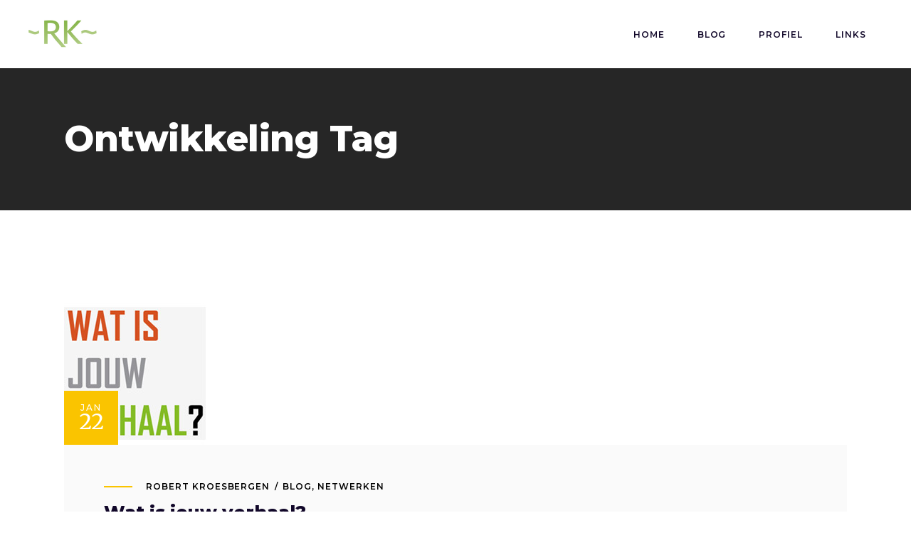

--- FILE ---
content_type: text/html; charset=UTF-8
request_url: https://www.kroesbergen.eu/tag/ontwikkeling/
body_size: 10753
content:
<!DOCTYPE html>
<html lang="nl">
<head>
	
            <meta property="og:url" content="https://www.kroesbergen.eu/tag/ontwikkeling"/>
            <meta property="og:type" content="article"/>
            <meta property="og:title" content=""/>
            <meta property="og:description" content=""/>
            <meta property="og:image" content="https://brunn.select-themes.com/wp-content/themes/brunn/assets/img/open_graph.jpg"/>

		
        <meta charset="UTF-8"/>
        <link rel="profile" href="https://gmpg.org/xfn/11"/>
		
	            <meta name="viewport" content="width=device-width,initial-scale=1,user-scalable=yes">
		<meta name='robots' content='index, follow, max-image-preview:large, max-snippet:-1, max-video-preview:-1' />

	<!-- This site is optimized with the Yoast SEO plugin v19.13 - https://yoast.com/wordpress/plugins/seo/ -->
	<title>Ontwikkeling Archives -</title>
	<link rel="canonical" href="https://www.kroesbergen.eu/tag/ontwikkeling/" />
	<meta property="og:locale" content="nl_NL" />
	<meta property="og:type" content="article" />
	<meta property="og:title" content="Ontwikkeling Archives -" />
	<meta property="og:url" content="https://www.kroesbergen.eu/tag/ontwikkeling/" />
	<script type="application/ld+json" class="yoast-schema-graph">{"@context":"https://schema.org","@graph":[{"@type":"CollectionPage","@id":"https://www.kroesbergen.eu/tag/ontwikkeling/","url":"https://www.kroesbergen.eu/tag/ontwikkeling/","name":"Ontwikkeling Archives -","isPartOf":{"@id":"https://www.kroesbergen.eu/#website"},"primaryImageOfPage":{"@id":"https://www.kroesbergen.eu/tag/ontwikkeling/#primaryimage"},"image":{"@id":"https://www.kroesbergen.eu/tag/ontwikkeling/#primaryimage"},"thumbnailUrl":"https://www.kroesbergen.eu/wp-content/uploads/watisjouwverhaal.jpg","breadcrumb":{"@id":"https://www.kroesbergen.eu/tag/ontwikkeling/#breadcrumb"},"inLanguage":"nl"},{"@type":"ImageObject","inLanguage":"nl","@id":"https://www.kroesbergen.eu/tag/ontwikkeling/#primaryimage","url":"https://www.kroesbergen.eu/wp-content/uploads/watisjouwverhaal.jpg","contentUrl":"https://www.kroesbergen.eu/wp-content/uploads/watisjouwverhaal.jpg","width":200,"height":200},{"@type":"BreadcrumbList","@id":"https://www.kroesbergen.eu/tag/ontwikkeling/#breadcrumb","itemListElement":[{"@type":"ListItem","position":1,"name":"Home","item":"https://www.kroesbergen.eu/"},{"@type":"ListItem","position":2,"name":"Ontwikkeling"}]},{"@type":"WebSite","@id":"https://www.kroesbergen.eu/#website","url":"https://www.kroesbergen.eu/","name":"","description":"","potentialAction":[{"@type":"SearchAction","target":{"@type":"EntryPoint","urlTemplate":"https://www.kroesbergen.eu/?s={search_term_string}"},"query-input":"required name=search_term_string"}],"inLanguage":"nl"}]}</script>
	<!-- / Yoast SEO plugin. -->


<link rel='dns-prefetch' href='//platform-api.sharethis.com' />
<link rel='dns-prefetch' href='//fonts.googleapis.com' />
<link rel="alternate" type="application/rss+xml" title=" &raquo; feed" href="https://www.kroesbergen.eu/feed/" />
<link rel="alternate" type="application/rss+xml" title=" &raquo; reactiesfeed" href="https://www.kroesbergen.eu/comments/feed/" />
<link rel="alternate" type="application/rss+xml" title=" &raquo; Ontwikkeling tagfeed" href="https://www.kroesbergen.eu/tag/ontwikkeling/feed/" />
<script type="text/javascript">
window._wpemojiSettings = {"baseUrl":"https:\/\/s.w.org\/images\/core\/emoji\/14.0.0\/72x72\/","ext":".png","svgUrl":"https:\/\/s.w.org\/images\/core\/emoji\/14.0.0\/svg\/","svgExt":".svg","source":{"concatemoji":"https:\/\/www.kroesbergen.eu\/wp-includes\/js\/wp-emoji-release.min.js?ver=6.1.9"}};
/*! This file is auto-generated */
!function(e,a,t){var n,r,o,i=a.createElement("canvas"),p=i.getContext&&i.getContext("2d");function s(e,t){var a=String.fromCharCode,e=(p.clearRect(0,0,i.width,i.height),p.fillText(a.apply(this,e),0,0),i.toDataURL());return p.clearRect(0,0,i.width,i.height),p.fillText(a.apply(this,t),0,0),e===i.toDataURL()}function c(e){var t=a.createElement("script");t.src=e,t.defer=t.type="text/javascript",a.getElementsByTagName("head")[0].appendChild(t)}for(o=Array("flag","emoji"),t.supports={everything:!0,everythingExceptFlag:!0},r=0;r<o.length;r++)t.supports[o[r]]=function(e){if(p&&p.fillText)switch(p.textBaseline="top",p.font="600 32px Arial",e){case"flag":return s([127987,65039,8205,9895,65039],[127987,65039,8203,9895,65039])?!1:!s([55356,56826,55356,56819],[55356,56826,8203,55356,56819])&&!s([55356,57332,56128,56423,56128,56418,56128,56421,56128,56430,56128,56423,56128,56447],[55356,57332,8203,56128,56423,8203,56128,56418,8203,56128,56421,8203,56128,56430,8203,56128,56423,8203,56128,56447]);case"emoji":return!s([129777,127995,8205,129778,127999],[129777,127995,8203,129778,127999])}return!1}(o[r]),t.supports.everything=t.supports.everything&&t.supports[o[r]],"flag"!==o[r]&&(t.supports.everythingExceptFlag=t.supports.everythingExceptFlag&&t.supports[o[r]]);t.supports.everythingExceptFlag=t.supports.everythingExceptFlag&&!t.supports.flag,t.DOMReady=!1,t.readyCallback=function(){t.DOMReady=!0},t.supports.everything||(n=function(){t.readyCallback()},a.addEventListener?(a.addEventListener("DOMContentLoaded",n,!1),e.addEventListener("load",n,!1)):(e.attachEvent("onload",n),a.attachEvent("onreadystatechange",function(){"complete"===a.readyState&&t.readyCallback()})),(e=t.source||{}).concatemoji?c(e.concatemoji):e.wpemoji&&e.twemoji&&(c(e.twemoji),c(e.wpemoji)))}(window,document,window._wpemojiSettings);
</script>
<style type="text/css">
img.wp-smiley,
img.emoji {
	display: inline !important;
	border: none !important;
	box-shadow: none !important;
	height: 1em !important;
	width: 1em !important;
	margin: 0 0.07em !important;
	vertical-align: -0.1em !important;
	background: none !important;
	padding: 0 !important;
}
</style>
	<link rel='stylesheet' id='wp-block-library-css' href='https://www.kroesbergen.eu/wp-includes/css/dist/block-library/style.min.css?ver=6.1.9' type='text/css' media='all' />
<link rel='stylesheet' id='wc-blocks-vendors-style-css' href='https://www.kroesbergen.eu/wp-content/plugins/woocommerce/packages/woocommerce-blocks/build/wc-blocks-vendors-style.css?ver=8.9.2' type='text/css' media='all' />
<link rel='stylesheet' id='wc-blocks-style-css' href='https://www.kroesbergen.eu/wp-content/plugins/woocommerce/packages/woocommerce-blocks/build/wc-blocks-style.css?ver=8.9.2' type='text/css' media='all' />
<link rel='stylesheet' id='classic-theme-styles-css' href='https://www.kroesbergen.eu/wp-includes/css/classic-themes.min.css?ver=1' type='text/css' media='all' />
<style id='global-styles-inline-css' type='text/css'>
body{--wp--preset--color--black: #000000;--wp--preset--color--cyan-bluish-gray: #abb8c3;--wp--preset--color--white: #ffffff;--wp--preset--color--pale-pink: #f78da7;--wp--preset--color--vivid-red: #cf2e2e;--wp--preset--color--luminous-vivid-orange: #ff6900;--wp--preset--color--luminous-vivid-amber: #fcb900;--wp--preset--color--light-green-cyan: #7bdcb5;--wp--preset--color--vivid-green-cyan: #00d084;--wp--preset--color--pale-cyan-blue: #8ed1fc;--wp--preset--color--vivid-cyan-blue: #0693e3;--wp--preset--color--vivid-purple: #9b51e0;--wp--preset--gradient--vivid-cyan-blue-to-vivid-purple: linear-gradient(135deg,rgba(6,147,227,1) 0%,rgb(155,81,224) 100%);--wp--preset--gradient--light-green-cyan-to-vivid-green-cyan: linear-gradient(135deg,rgb(122,220,180) 0%,rgb(0,208,130) 100%);--wp--preset--gradient--luminous-vivid-amber-to-luminous-vivid-orange: linear-gradient(135deg,rgba(252,185,0,1) 0%,rgba(255,105,0,1) 100%);--wp--preset--gradient--luminous-vivid-orange-to-vivid-red: linear-gradient(135deg,rgba(255,105,0,1) 0%,rgb(207,46,46) 100%);--wp--preset--gradient--very-light-gray-to-cyan-bluish-gray: linear-gradient(135deg,rgb(238,238,238) 0%,rgb(169,184,195) 100%);--wp--preset--gradient--cool-to-warm-spectrum: linear-gradient(135deg,rgb(74,234,220) 0%,rgb(151,120,209) 20%,rgb(207,42,186) 40%,rgb(238,44,130) 60%,rgb(251,105,98) 80%,rgb(254,248,76) 100%);--wp--preset--gradient--blush-light-purple: linear-gradient(135deg,rgb(255,206,236) 0%,rgb(152,150,240) 100%);--wp--preset--gradient--blush-bordeaux: linear-gradient(135deg,rgb(254,205,165) 0%,rgb(254,45,45) 50%,rgb(107,0,62) 100%);--wp--preset--gradient--luminous-dusk: linear-gradient(135deg,rgb(255,203,112) 0%,rgb(199,81,192) 50%,rgb(65,88,208) 100%);--wp--preset--gradient--pale-ocean: linear-gradient(135deg,rgb(255,245,203) 0%,rgb(182,227,212) 50%,rgb(51,167,181) 100%);--wp--preset--gradient--electric-grass: linear-gradient(135deg,rgb(202,248,128) 0%,rgb(113,206,126) 100%);--wp--preset--gradient--midnight: linear-gradient(135deg,rgb(2,3,129) 0%,rgb(40,116,252) 100%);--wp--preset--duotone--dark-grayscale: url('#wp-duotone-dark-grayscale');--wp--preset--duotone--grayscale: url('#wp-duotone-grayscale');--wp--preset--duotone--purple-yellow: url('#wp-duotone-purple-yellow');--wp--preset--duotone--blue-red: url('#wp-duotone-blue-red');--wp--preset--duotone--midnight: url('#wp-duotone-midnight');--wp--preset--duotone--magenta-yellow: url('#wp-duotone-magenta-yellow');--wp--preset--duotone--purple-green: url('#wp-duotone-purple-green');--wp--preset--duotone--blue-orange: url('#wp-duotone-blue-orange');--wp--preset--font-size--small: 13px;--wp--preset--font-size--medium: 20px;--wp--preset--font-size--large: 36px;--wp--preset--font-size--x-large: 42px;--wp--preset--spacing--20: 0.44rem;--wp--preset--spacing--30: 0.67rem;--wp--preset--spacing--40: 1rem;--wp--preset--spacing--50: 1.5rem;--wp--preset--spacing--60: 2.25rem;--wp--preset--spacing--70: 3.38rem;--wp--preset--spacing--80: 5.06rem;}:where(.is-layout-flex){gap: 0.5em;}body .is-layout-flow > .alignleft{float: left;margin-inline-start: 0;margin-inline-end: 2em;}body .is-layout-flow > .alignright{float: right;margin-inline-start: 2em;margin-inline-end: 0;}body .is-layout-flow > .aligncenter{margin-left: auto !important;margin-right: auto !important;}body .is-layout-constrained > .alignleft{float: left;margin-inline-start: 0;margin-inline-end: 2em;}body .is-layout-constrained > .alignright{float: right;margin-inline-start: 2em;margin-inline-end: 0;}body .is-layout-constrained > .aligncenter{margin-left: auto !important;margin-right: auto !important;}body .is-layout-constrained > :where(:not(.alignleft):not(.alignright):not(.alignfull)){max-width: var(--wp--style--global--content-size);margin-left: auto !important;margin-right: auto !important;}body .is-layout-constrained > .alignwide{max-width: var(--wp--style--global--wide-size);}body .is-layout-flex{display: flex;}body .is-layout-flex{flex-wrap: wrap;align-items: center;}body .is-layout-flex > *{margin: 0;}:where(.wp-block-columns.is-layout-flex){gap: 2em;}.has-black-color{color: var(--wp--preset--color--black) !important;}.has-cyan-bluish-gray-color{color: var(--wp--preset--color--cyan-bluish-gray) !important;}.has-white-color{color: var(--wp--preset--color--white) !important;}.has-pale-pink-color{color: var(--wp--preset--color--pale-pink) !important;}.has-vivid-red-color{color: var(--wp--preset--color--vivid-red) !important;}.has-luminous-vivid-orange-color{color: var(--wp--preset--color--luminous-vivid-orange) !important;}.has-luminous-vivid-amber-color{color: var(--wp--preset--color--luminous-vivid-amber) !important;}.has-light-green-cyan-color{color: var(--wp--preset--color--light-green-cyan) !important;}.has-vivid-green-cyan-color{color: var(--wp--preset--color--vivid-green-cyan) !important;}.has-pale-cyan-blue-color{color: var(--wp--preset--color--pale-cyan-blue) !important;}.has-vivid-cyan-blue-color{color: var(--wp--preset--color--vivid-cyan-blue) !important;}.has-vivid-purple-color{color: var(--wp--preset--color--vivid-purple) !important;}.has-black-background-color{background-color: var(--wp--preset--color--black) !important;}.has-cyan-bluish-gray-background-color{background-color: var(--wp--preset--color--cyan-bluish-gray) !important;}.has-white-background-color{background-color: var(--wp--preset--color--white) !important;}.has-pale-pink-background-color{background-color: var(--wp--preset--color--pale-pink) !important;}.has-vivid-red-background-color{background-color: var(--wp--preset--color--vivid-red) !important;}.has-luminous-vivid-orange-background-color{background-color: var(--wp--preset--color--luminous-vivid-orange) !important;}.has-luminous-vivid-amber-background-color{background-color: var(--wp--preset--color--luminous-vivid-amber) !important;}.has-light-green-cyan-background-color{background-color: var(--wp--preset--color--light-green-cyan) !important;}.has-vivid-green-cyan-background-color{background-color: var(--wp--preset--color--vivid-green-cyan) !important;}.has-pale-cyan-blue-background-color{background-color: var(--wp--preset--color--pale-cyan-blue) !important;}.has-vivid-cyan-blue-background-color{background-color: var(--wp--preset--color--vivid-cyan-blue) !important;}.has-vivid-purple-background-color{background-color: var(--wp--preset--color--vivid-purple) !important;}.has-black-border-color{border-color: var(--wp--preset--color--black) !important;}.has-cyan-bluish-gray-border-color{border-color: var(--wp--preset--color--cyan-bluish-gray) !important;}.has-white-border-color{border-color: var(--wp--preset--color--white) !important;}.has-pale-pink-border-color{border-color: var(--wp--preset--color--pale-pink) !important;}.has-vivid-red-border-color{border-color: var(--wp--preset--color--vivid-red) !important;}.has-luminous-vivid-orange-border-color{border-color: var(--wp--preset--color--luminous-vivid-orange) !important;}.has-luminous-vivid-amber-border-color{border-color: var(--wp--preset--color--luminous-vivid-amber) !important;}.has-light-green-cyan-border-color{border-color: var(--wp--preset--color--light-green-cyan) !important;}.has-vivid-green-cyan-border-color{border-color: var(--wp--preset--color--vivid-green-cyan) !important;}.has-pale-cyan-blue-border-color{border-color: var(--wp--preset--color--pale-cyan-blue) !important;}.has-vivid-cyan-blue-border-color{border-color: var(--wp--preset--color--vivid-cyan-blue) !important;}.has-vivid-purple-border-color{border-color: var(--wp--preset--color--vivid-purple) !important;}.has-vivid-cyan-blue-to-vivid-purple-gradient-background{background: var(--wp--preset--gradient--vivid-cyan-blue-to-vivid-purple) !important;}.has-light-green-cyan-to-vivid-green-cyan-gradient-background{background: var(--wp--preset--gradient--light-green-cyan-to-vivid-green-cyan) !important;}.has-luminous-vivid-amber-to-luminous-vivid-orange-gradient-background{background: var(--wp--preset--gradient--luminous-vivid-amber-to-luminous-vivid-orange) !important;}.has-luminous-vivid-orange-to-vivid-red-gradient-background{background: var(--wp--preset--gradient--luminous-vivid-orange-to-vivid-red) !important;}.has-very-light-gray-to-cyan-bluish-gray-gradient-background{background: var(--wp--preset--gradient--very-light-gray-to-cyan-bluish-gray) !important;}.has-cool-to-warm-spectrum-gradient-background{background: var(--wp--preset--gradient--cool-to-warm-spectrum) !important;}.has-blush-light-purple-gradient-background{background: var(--wp--preset--gradient--blush-light-purple) !important;}.has-blush-bordeaux-gradient-background{background: var(--wp--preset--gradient--blush-bordeaux) !important;}.has-luminous-dusk-gradient-background{background: var(--wp--preset--gradient--luminous-dusk) !important;}.has-pale-ocean-gradient-background{background: var(--wp--preset--gradient--pale-ocean) !important;}.has-electric-grass-gradient-background{background: var(--wp--preset--gradient--electric-grass) !important;}.has-midnight-gradient-background{background: var(--wp--preset--gradient--midnight) !important;}.has-small-font-size{font-size: var(--wp--preset--font-size--small) !important;}.has-medium-font-size{font-size: var(--wp--preset--font-size--medium) !important;}.has-large-font-size{font-size: var(--wp--preset--font-size--large) !important;}.has-x-large-font-size{font-size: var(--wp--preset--font-size--x-large) !important;}
.wp-block-navigation a:where(:not(.wp-element-button)){color: inherit;}
:where(.wp-block-columns.is-layout-flex){gap: 2em;}
.wp-block-pullquote{font-size: 1.5em;line-height: 1.6;}
</style>
<link rel='stylesheet' id='cptch_stylesheet-css' href='https://www.kroesbergen.eu/wp-content/plugins/captcha/css/front_end_style.css?ver=4.4.5' type='text/css' media='all' />
<link rel='stylesheet' id='dashicons-css' href='https://www.kroesbergen.eu/wp-includes/css/dashicons.min.css?ver=6.1.9' type='text/css' media='all' />
<link rel='stylesheet' id='cptch_desktop_style-css' href='https://www.kroesbergen.eu/wp-content/plugins/captcha/css/desktop_style.css?ver=4.4.5' type='text/css' media='all' />
<link rel='stylesheet' id='contact-form-7-css' href='https://www.kroesbergen.eu/wp-content/plugins/contact-form-7/includes/css/styles.css?ver=5.7.2' type='text/css' media='all' />
<style id='woocommerce-inline-inline-css' type='text/css'>
.woocommerce form .form-row .required { visibility: visible; }
</style>
<link rel='stylesheet' id='brunn-select-default-style-css' href='https://www.kroesbergen.eu/wp-content/themes/brunn/style.css?ver=6.1.9' type='text/css' media='all' />
<link rel='stylesheet' id='brunn-select-modules-css' href='https://www.kroesbergen.eu/wp-content/themes/brunn/assets/css/modules.min.css?ver=6.1.9' type='text/css' media='all' />
<link rel='stylesheet' id='qodef-dripicons-css' href='https://www.kroesbergen.eu/wp-content/themes/brunn/framework/lib/icons-pack/dripicons/dripicons.css?ver=6.1.9' type='text/css' media='all' />
<link rel='stylesheet' id='qodef-font_elegant-css' href='https://www.kroesbergen.eu/wp-content/themes/brunn/framework/lib/icons-pack/elegant-icons/style.min.css?ver=6.1.9' type='text/css' media='all' />
<link rel='stylesheet' id='qodef-font_awesome-css' href='https://www.kroesbergen.eu/wp-content/themes/brunn/framework/lib/icons-pack/font-awesome/css/fontawesome-all.min.css?ver=6.1.9' type='text/css' media='all' />
<link rel='stylesheet' id='qodef-ion_icons-css' href='https://www.kroesbergen.eu/wp-content/themes/brunn/framework/lib/icons-pack/ion-icons/css/ionicons.min.css?ver=6.1.9' type='text/css' media='all' />
<link rel='stylesheet' id='qodef-linea_icons-css' href='https://www.kroesbergen.eu/wp-content/themes/brunn/framework/lib/icons-pack/linea-icons/style.css?ver=6.1.9' type='text/css' media='all' />
<link rel='stylesheet' id='qodef-linear_icons-css' href='https://www.kroesbergen.eu/wp-content/themes/brunn/framework/lib/icons-pack/linear-icons/style.css?ver=6.1.9' type='text/css' media='all' />
<link rel='stylesheet' id='qodef-simple_line_icons-css' href='https://www.kroesbergen.eu/wp-content/themes/brunn/framework/lib/icons-pack/simple-line-icons/simple-line-icons.css?ver=6.1.9' type='text/css' media='all' />
<link rel='stylesheet' id='mediaelement-css' href='https://www.kroesbergen.eu/wp-includes/js/mediaelement/mediaelementplayer-legacy.min.css?ver=4.2.17' type='text/css' media='all' />
<link rel='stylesheet' id='wp-mediaelement-css' href='https://www.kroesbergen.eu/wp-includes/js/mediaelement/wp-mediaelement.min.css?ver=6.1.9' type='text/css' media='all' />
<link rel='stylesheet' id='brunn-select-style-dynamic-css' href='https://www.kroesbergen.eu/wp-content/themes/brunn/assets/css/style_dynamic.css?ver=1633175457' type='text/css' media='all' />
<link rel='stylesheet' id='brunn-select-modules-responsive-css' href='https://www.kroesbergen.eu/wp-content/themes/brunn/assets/css/modules-responsive.min.css?ver=6.1.9' type='text/css' media='all' />
<link rel='stylesheet' id='brunn-select-style-dynamic-responsive-css' href='https://www.kroesbergen.eu/wp-content/themes/brunn/assets/css/style_dynamic_responsive.css?ver=1633175457' type='text/css' media='all' />
<link rel='stylesheet' id='brunn-select-google-fonts-css' href='https://fonts.googleapis.com/css?family=Montserrat%3A300%2C400%2C500%2C600%2C700%2C800%7CMerriweather%3A300%2C400%2C500%2C600%2C700%2C800&#038;subset=latin-ext&#038;ver=1.0.0' type='text/css' media='all' />
<link rel='stylesheet' id='brunn-core-dashboard-style-css' href='https://www.kroesbergen.eu/wp-content/plugins/brunn-core/core-dashboard/assets/css/core-dashboard.min.css?ver=6.1.9' type='text/css' media='all' />
<script type='text/javascript' src='https://www.kroesbergen.eu/wp-includes/js/jquery/jquery.min.js?ver=3.6.1' id='jquery-core-js'></script>
<script type='text/javascript' src='https://www.kroesbergen.eu/wp-includes/js/jquery/jquery-migrate.min.js?ver=3.3.2' id='jquery-migrate-js'></script>
<script type='text/javascript' src='https://www.kroesbergen.eu/wp-content/plugins/woocommerce/assets/js/jquery-blockui/jquery.blockUI.min.js?ver=2.7.0-wc.7.2.2' id='jquery-blockui-js'></script>
<script type='text/javascript' id='wc-add-to-cart-js-extra'>
/* <![CDATA[ */
var wc_add_to_cart_params = {"ajax_url":"\/wp-admin\/admin-ajax.php","wc_ajax_url":"\/?wc-ajax=%%endpoint%%","i18n_view_cart":"Bekijk winkelwagen","cart_url":"https:\/\/www.kroesbergen.eu","is_cart":"","cart_redirect_after_add":"no"};
/* ]]> */
</script>
<script type='text/javascript' src='https://www.kroesbergen.eu/wp-content/plugins/woocommerce/assets/js/frontend/add-to-cart.min.js?ver=7.2.2' id='wc-add-to-cart-js'></script>
<script type='text/javascript' src='https://www.kroesbergen.eu/wp-content/plugins/js_composer/assets/js/vendors/woocommerce-add-to-cart.js?ver=6.10.0' id='vc_woocommerce-add-to-cart-js-js'></script>
<script type='text/javascript' src='//platform-api.sharethis.com/js/sharethis.js#source=googleanalytics-wordpress#product=ga&#038;property=5f414b910bed7600123855e9' id='googleanalytics-platform-sharethis-js'></script>
<link rel="https://api.w.org/" href="https://www.kroesbergen.eu/wp-json/" /><link rel="alternate" type="application/json" href="https://www.kroesbergen.eu/wp-json/wp/v2/tags/16" /><link rel="EditURI" type="application/rsd+xml" title="RSD" href="https://www.kroesbergen.eu/xmlrpc.php?rsd" />
<link rel="wlwmanifest" type="application/wlwmanifest+xml" href="https://www.kroesbergen.eu/wp-includes/wlwmanifest.xml" />
<meta name="generator" content="WordPress 6.1.9" />
<meta name="generator" content="WooCommerce 7.2.2" />
	<noscript><style>.woocommerce-product-gallery{ opacity: 1 !important; }</style></noscript>
	<script>
(function() {
	(function (i, s, o, g, r, a, m) {
		i['GoogleAnalyticsObject'] = r;
		i[r] = i[r] || function () {
				(i[r].q = i[r].q || []).push(arguments)
			}, i[r].l = 1 * new Date();
		a = s.createElement(o),
			m = s.getElementsByTagName(o)[0];
		a.async = 1;
		a.src = g;
		m.parentNode.insertBefore(a, m)
	})(window, document, 'script', 'https://google-analytics.com/analytics.js', 'ga');

	ga('create', 'UA-15382451-1', 'auto');
			ga('send', 'pageview');
	})();
</script>
<meta name="generator" content="Powered by WPBakery Page Builder - drag and drop page builder for WordPress."/>
<link rel="icon" href="https://www.kroesbergen.eu/wp-content/uploads/rkfavicon.png" sizes="32x32" />
<link rel="icon" href="https://www.kroesbergen.eu/wp-content/uploads/rkfavicon.png" sizes="192x192" />
<link rel="apple-touch-icon" href="https://www.kroesbergen.eu/wp-content/uploads/rkfavicon.png" />
<meta name="msapplication-TileImage" content="https://www.kroesbergen.eu/wp-content/uploads/rkfavicon.png" />
<style id="sccss">.body-overlay {
    background-color: rgba(0, 0, 0, 0.1);
}</style><noscript><style> .wpb_animate_when_almost_visible { opacity: 1; }</style></noscript></head>
<body data-rsssl=1 class="archive tag tag-ontwikkeling tag-16 theme-brunn brunn-core-2.1 woocommerce-no-js brunn-ver-2.0 qodef-grid-1300 qodef-empty-google-api qodef-wide-dropdown-menu-content-in-grid qodef-sticky-header-on-scroll-down-up qodef-dropdown-animate-height qodef-header-standard qodef-menu-area-shadow-disable qodef-menu-area-in-grid-shadow-disable qodef-menu-area-border-disable qodef-menu-area-in-grid-border-disable qodef-logo-area-border-disable qodef-logo-area-in-grid-border-disable qodef-woocommerce-columns-3 qodef-woo-normal-space qodef-woo-pl-info-below-image qodef-woo-single-thumb-on-left-side qodef-woo-single-has-pretty-photo qodef-default-mobile-header qodef-sticky-up-mobile-header wpb-js-composer js-comp-ver-6.10.0 vc_responsive" itemscope itemtype="//schema.org/WebPage">
	
    <div class="qodef-wrapper">
        <div class="qodef-wrapper-inner">
            
<header class="qodef-page-header">
		
				
	<div class="qodef-menu-area qodef-menu-right">
				
						
			<div class="qodef-vertical-align-containers">
				<div class="qodef-position-left"><!--
				 --><div class="qodef-position-left-inner">
						
	
	<div class="qodef-logo-wrapper">
		<a itemprop="url" href="https://www.kroesbergen.eu/" style="height: 96px;">
			<img itemprop="image" class="qodef-normal-logo" src="https://www.kroesbergen.eu/wp-content/uploads/rkfavicon2015_01small.png" width="192" height="192"  alt="logo"/>
			<img itemprop="image" class="qodef-dark-logo" src="https://www.kroesbergen.eu/wp-content/uploads/rkfavicon2015_01small.png" width="192" height="192"  alt="dark logo"/>			<img itemprop="image" class="qodef-light-logo" src="https://www.kroesbergen.eu/wp-content/uploads/rkfavicon2015_01small.png" width="192" height="192"  alt="light logo"/>		</a>
	</div>

											</div>
				</div>
								<div class="qodef-position-right"><!--
				 --><div class="qodef-position-right-inner">
														
	<nav class="qodef-main-menu qodef-drop-down qodef-default-nav">
		<ul id="menu-menu" class="clearfix"><li id="nav-menu-item-17" class="menu-item menu-item-type-custom menu-item-object-custom  narrow"><a href="/index.php" class=""><span class="item_outer"><span class="item_text">Home</span></span></a></li>
<li id="nav-menu-item-356" class="menu-item menu-item-type-taxonomy menu-item-object-category  narrow"><a href="https://www.kroesbergen.eu/category/blog/" class=""><span class="item_outer"><span class="item_text">Blog</span></span></a></li>
<li id="nav-menu-item-353" class="menu-item menu-item-type-post_type menu-item-object-page current_page_parent menu-item-has-children  has_sub narrow"><a href="https://www.kroesbergen.eu/profiel/" class=""><span class="item_outer"><span class="item_text">Profiel</span><i class="qodef-menu-arrow fa fa-angle-down"></i></span></a>
<div class="second"><div class="inner"><ul>
	<li id="nav-menu-item-357" class="menu-item menu-item-type-post_type menu-item-object-page current_page_parent "><a href="https://www.kroesbergen.eu/profiel/" class=""><span class="item_outer"><span class="item_text">Wie is Robert Kroesbergen</span></span></a></li>
	<li id="nav-menu-item-416" class="menu-item menu-item-type-post_type menu-item-object-page "><a href="https://www.kroesbergen.eu/curriculum-vitae/" class=""><span class="item_outer"><span class="item_text">Curriculum Vitae (CV)</span></span></a></li>
	<li id="nav-menu-item-1211" class="menu-item menu-item-type-post_type menu-item-object-page "><a href="https://www.kroesbergen.eu/referenties/" class=""><span class="item_outer"><span class="item_text">Referenties</span></span></a></li>
	<li id="nav-menu-item-352" class="menu-item menu-item-type-post_type menu-item-object-page "><a href="https://www.kroesbergen.eu/portfolio/" class=""><span class="item_outer"><span class="item_text">Portfolio</span></span></a></li>
</ul></div></div>
</li>
<li id="nav-menu-item-350" class="menu-item menu-item-type-post_type menu-item-object-page  narrow"><a href="https://www.kroesbergen.eu/links/" class=""><span class="item_outer"><span class="item_text">Links</span></span></a></li>
</ul>	</nav>

																	</div>
				</div>
			</div>
			
			</div>
			
		
	
<div class="qodef-sticky-header">
        <div class="qodef-sticky-holder qodef-menu-right">
                    <div class="qodef-vertical-align-containers">
                <div class="qodef-position-left"><!--
                 --><div class="qodef-position-left-inner">
                        
	
	<div class="qodef-logo-wrapper">
		<a itemprop="url" href="https://www.kroesbergen.eu/" style="height: 96px;">
			<img itemprop="image" class="qodef-normal-logo" src="https://www.kroesbergen.eu/wp-content/uploads/rkfavicon2015_01small.png" width="192" height="192"  alt="logo"/>
			<img itemprop="image" class="qodef-dark-logo" src="https://www.kroesbergen.eu/wp-content/uploads/rkfavicon2015_01small.png" width="192" height="192"  alt="dark logo"/>			<img itemprop="image" class="qodef-light-logo" src="https://www.kroesbergen.eu/wp-content/uploads/rkfavicon2015_01small.png" width="192" height="192"  alt="light logo"/>		</a>
	</div>

                                            </div>
                </div>
                                <div class="qodef-position-right"><!--
                 --><div class="qodef-position-right-inner">
                                                    
<nav class="qodef-main-menu qodef-drop-down qodef-sticky-nav">
    <ul id="menu-menu-1" class="clearfix"><li id="sticky-nav-menu-item-17" class="menu-item menu-item-type-custom menu-item-object-custom  narrow"><a href="/index.php" class=""><span class="item_outer"><span class="item_text">Home</span><span class="plus"></span></span></a></li>
<li id="sticky-nav-menu-item-356" class="menu-item menu-item-type-taxonomy menu-item-object-category  narrow"><a href="https://www.kroesbergen.eu/category/blog/" class=""><span class="item_outer"><span class="item_text">Blog</span><span class="plus"></span></span></a></li>
<li id="sticky-nav-menu-item-353" class="menu-item menu-item-type-post_type menu-item-object-page current_page_parent menu-item-has-children  has_sub narrow"><a href="https://www.kroesbergen.eu/profiel/" class=""><span class="item_outer"><span class="item_text">Profiel</span><span class="plus"></span><i class="qodef-menu-arrow fa fa-angle-down"></i></span></a>
<div class="second"><div class="inner"><ul>
	<li id="sticky-nav-menu-item-357" class="menu-item menu-item-type-post_type menu-item-object-page current_page_parent "><a href="https://www.kroesbergen.eu/profiel/" class=""><span class="item_outer"><span class="item_text">Wie is Robert Kroesbergen</span><span class="plus"></span></span></a></li>
	<li id="sticky-nav-menu-item-416" class="menu-item menu-item-type-post_type menu-item-object-page "><a href="https://www.kroesbergen.eu/curriculum-vitae/" class=""><span class="item_outer"><span class="item_text">Curriculum Vitae (CV)</span><span class="plus"></span></span></a></li>
	<li id="sticky-nav-menu-item-1211" class="menu-item menu-item-type-post_type menu-item-object-page "><a href="https://www.kroesbergen.eu/referenties/" class=""><span class="item_outer"><span class="item_text">Referenties</span><span class="plus"></span></span></a></li>
	<li id="sticky-nav-menu-item-352" class="menu-item menu-item-type-post_type menu-item-object-page "><a href="https://www.kroesbergen.eu/portfolio/" class=""><span class="item_outer"><span class="item_text">Portfolio</span><span class="plus"></span></span></a></li>
</ul></div></div>
</li>
<li id="sticky-nav-menu-item-350" class="menu-item menu-item-type-post_type menu-item-object-page  narrow"><a href="https://www.kroesbergen.eu/links/" class=""><span class="item_outer"><span class="item_text">Links</span><span class="plus"></span></span></a></li>
</ul></nav>

                                                                    </div>
                </div>
            </div>
                </div>
	</div>

	
	</header>


<header class="qodef-mobile-header">
		
	<div class="qodef-mobile-header-inner">
		<div class="qodef-mobile-header-holder">
			<div class="qodef-grid">
				<div class="qodef-vertical-align-containers">
					<div class="qodef-vertical-align-containers">
						<div class="qodef-position-left"><!--
						 --><div class="qodef-position-left-inner">
								
<div class="qodef-mobile-logo-wrapper">
	<a itemprop="url" href="https://www.kroesbergen.eu/" style="height: 96px">
		<img itemprop="image" src="https://www.kroesbergen.eu/wp-content/uploads/rkfavicon2015_01small.png" width="192" height="192"  alt="Mobile Logo"/>
	</a>
</div>

							</div>
						</div>
						<div class="qodef-position-right"><!--
						 --><div class="qodef-position-right-inner">
																									<div class="qodef-mobile-menu-opener qodef-mobile-menu-opener-icon-pack">
										<a href="javascript:void(0)">
											                                            <span class="qodef-mm-lines">
                                                <span class="qodef-dot"></span>
                                                <span class="qodef-dot"></span>
                                                <span class="qodef-dot"></span>
                                                <span class="qodef-dot"></span>
                                                <span class="qodef-dot"></span>
                                                <span class="qodef-dot"></span>
                                                <span class="qodef-dot"></span>
                                                <span class="qodef-dot"></span>
                                                <span class="qodef-dot"></span>
                                            </span>
										</a>
									</div>
															</div>
						</div>
					</div>
				</div>
			</div>
		</div>
		
    <nav class="qodef-mobile-nav" role="navigation" aria-label="Mobile Menu">
        <div class="qodef-grid">
			<ul id="menu-menu-2" class=""><li id="mobile-menu-item-17" class="menu-item menu-item-type-custom menu-item-object-custom "><a href="/index.php" class=""><span>Home</span></a></li>
<li id="mobile-menu-item-356" class="menu-item menu-item-type-taxonomy menu-item-object-category "><a href="https://www.kroesbergen.eu/category/blog/" class=""><span>Blog</span></a></li>
<li id="mobile-menu-item-353" class="menu-item menu-item-type-post_type menu-item-object-page current_page_parent menu-item-has-children  has_sub"><a href="https://www.kroesbergen.eu/profiel/" class=""><span>Profiel</span></a><span class="mobile_arrow"><i class="qodef-sub-arrow arrow_right"></i><i class="arrow_down"></i></span>
<ul class="sub_menu">
	<li id="mobile-menu-item-357" class="menu-item menu-item-type-post_type menu-item-object-page current_page_parent "><a href="https://www.kroesbergen.eu/profiel/" class=""><span>Wie is Robert Kroesbergen</span></a></li>
	<li id="mobile-menu-item-416" class="menu-item menu-item-type-post_type menu-item-object-page "><a href="https://www.kroesbergen.eu/curriculum-vitae/" class=""><span>Curriculum Vitae (CV)</span></a></li>
	<li id="mobile-menu-item-1211" class="menu-item menu-item-type-post_type menu-item-object-page "><a href="https://www.kroesbergen.eu/referenties/" class=""><span>Referenties</span></a></li>
	<li id="mobile-menu-item-352" class="menu-item menu-item-type-post_type menu-item-object-page "><a href="https://www.kroesbergen.eu/portfolio/" class=""><span>Portfolio</span></a></li>
</ul>
</li>
<li id="mobile-menu-item-350" class="menu-item menu-item-type-post_type menu-item-object-page "><a href="https://www.kroesbergen.eu/links/" class=""><span>Links</span></a></li>
</ul>        </div>
    </nav>

	</div>
	
	</header>

            <a id='qodef-back-to-top' href='#'>
                <span class="qodef-icon-stack">
                     <i class="qodef-icon-font-awesome fa fa-angle-up "></i>                </span>
            </a>
			        
            <div class="qodef-content" >
                <div class="qodef-content-inner">
<div class="qodef-title-holder qodef-standard-type qodef-title-va-header-bottom" style="height: 200px;background-color: #262626" data-height="200">
		<div class="qodef-title-wrapper" style="height: 200px">
		<div class="qodef-title-inner">
			<div class="qodef-grid">
													<h1 class="qodef-page-title entry-title" >Ontwikkeling Tag</h1>
							</div>
	    </div>
	</div>
</div>


<div class="qodef-container">
		
	<div class="qodef-container-inner clearfix">
		<div class="qodef-grid-row qodef-grid-large-gutter">
	<div class="qodef-page-content-holder qodef-grid-col-12">
		<div class="qodef-blog-holder qodef-blog-standard qodef-blog-pagination-standard" data-blog-type= standard data-next-page= 2 data-max-num-pages= 1 data-post-number= 10 data-excerpt-length= 40 data-archive-tag= 16 >
	<div class="qodef-blog-holder-inner">
		<article id="post-242" class="qodef-post-has-media post-242 post type-post status-publish format-standard has-post-thumbnail hentry category-blog category-netwerken tag-ontwikkeling">
    <div class="qodef-post-content">
        <div class="qodef-post-heading">
            
	<div class="qodef-post-image">
				<a itemprop="url" href="https://www.kroesbergen.eu/2012/01/22/wat-is-jouw-verhaal/" title="Wat is jouw verhaal?">
						<img width="200" height="200" src="https://www.kroesbergen.eu/wp-content/uploads/watisjouwverhaal.jpg" class="attachment-full size-full wp-post-image" alt="" decoding="async" srcset="https://www.kroesbergen.eu/wp-content/uploads/watisjouwverhaal.jpg 200w, https://www.kroesbergen.eu/wp-content/uploads/watisjouwverhaal-100x100.jpg 100w, https://www.kroesbergen.eu/wp-content/uploads/watisjouwverhaal-150x150.jpg 150w" sizes="(max-width: 200px) 100vw, 200px" />					</a>
				</div>
            <div itemprop="dateCreated" class="qodef-post-info-date entry-date published updated">
            <a itemprop="url" href="https://www.kroesbergen.eu/2012/01/">
    
			<span class="qodef-month">jan</span>
			<span class="qodef-day">22</span>
		</a>
    <meta itemprop="interactionCount" content="UserComments: 0"/>
</div>        </div>
        <div class="qodef-post-text">
            <div class="qodef-post-text-inner">
                <div class="qodef-post-info-top">
					<span class="qodef-label-line"></span>
	                					<div class="qodef-post-info-author">
    <a itemprop="author" class="qodef-post-info-author-link" href="https://www.kroesbergen.eu/author/robert/">
        Robert Kroesbergen    </a>
</div>                    <div class="qodef-post-info-category">
    <a href="https://www.kroesbergen.eu/category/blog/" rel="category tag">Blog</a>, <a href="https://www.kroesbergen.eu/category/netwerken/" rel="category tag">Netwerken</a></div>                </div>
                <div class="qodef-post-text-main">
                    
<h2 itemprop="name" class="entry-title qodef-post-title" >
            <a itemprop="url" href="https://www.kroesbergen.eu/2012/01/22/wat-is-jouw-verhaal/" title="Wat is jouw verhaal?">
            Wat is jouw verhaal?            </a>
    </h2>                    		<div class="qodef-post-excerpt-holder">
			<p itemprop="description" class="qodef-post-excerpt">
				Gers Pardoel. Wie? Ja dat is wat ik dacht toen ik gevraagd werd om een stuk over hem te schrijven. De nieuwe Nederlandse hiphop sensatie zeg je? Nee, dat volg ik eigenlijk allemaal niet zo.
Thuis gekomen blijkt na twee seconden			</p>
		</div>
	                                    </div>
				<div class="qodef-post-info-bottom clearfix">
					<div class="qodef-post-info-bottom-left">
							<div class="qodef-post-info-comments-holder">
		<a itemprop="url" class="qodef-post-info-comments" href="https://www.kroesbergen.eu/2012/01/22/wat-is-jouw-verhaal/#respond">
			<i class="icon_comment_alt" aria-hidden="true"></i>
			0 Comments		</a>
	</div>
						    <div class="qodef-blog-like">
        <a href="#" class="qodef-like" id="qodef-like-242-451" title="Like this" data-post-id="242"><i class="icon_heart_alt"></i><span> Like</span><input type="hidden" id="qodef_like_nonce_242" name="qodef_like_nonce_242" value="d73e87035c" /><input type="hidden" name="_wp_http_referer" value="/tag/ontwikkeling/" /></a>    </div>
                        <div class="qodef-tags-holder">
    <div class="qodef-tags">
		<i class="icon_ribbon_alt"></i>
        <a href="https://www.kroesbergen.eu/tag/ontwikkeling/" rel="tag">Ontwikkeling</a>    </div>
</div>
                    </div>
					<div class="qodef-post-info-bottom-right">
							<div class="qodef-blog-share">
		<div class="qodef-social-share-holder qodef-dropdown qodef-left">
	<a class="qodef-social-share-dropdown-opener" href="javascript:void(0)">
		<i class="social_share"></i>
	</a>
	<div class="qodef-social-share-dropdown">
		<ul>
			<li class="qodef-facebook-share">
	<a itemprop="url" class="qodef-share-link" href="#" onclick="window.open(&#039;https://www.facebook.com/sharer.php?u=https%3A%2F%2Fwww.kroesbergen.eu%2F2012%2F01%2F22%2Fwat-is-jouw-verhaal%2F&#039;, &#039;sharer&#039;, &#039;toolbar=0,status=0,width=620,height=280&#039;);">
	 				<span class="qodef-social-network-icon social_facebook"></span>
			</a>
</li><li class="qodef-twitter-share">
	<a itemprop="url" class="qodef-share-link" href="#" onclick="window.open(&#039;https://twitter.com/intent/tweet?text=Gers+Pardoel.+Wie%3F+Ja+dat+is+wat+ik+dacht+toen+ik+gevraagd+werd+om+een+stuk+over+hem+te+schrijven.+De+nieuwe+ https://www.kroesbergen.eu/2012/01/22/wat-is-jouw-verhaal/&#039;, &#039;popupwindow&#039;, &#039;scrollbars=yes,width=800,height=400&#039;);">
	 				<span class="qodef-social-network-icon social_twitter"></span>
			</a>
</li><li class="qodef-linkedin-share">
	<a itemprop="url" class="qodef-share-link" href="#" onclick="popUp=window.open(&#039;https://linkedin.com/shareArticle?mini=true&amp;url=https%3A%2F%2Fwww.kroesbergen.eu%2F2012%2F01%2F22%2Fwat-is-jouw-verhaal%2F&amp;title=Wat+is+jouw+verhaal%3F&#039;, &#039;popupwindow&#039;, &#039;scrollbars=yes,width=800,height=400&#039;);popUp.focus();return false;">
	 				<span class="qodef-social-network-icon social_linkedin"></span>
			</a>
</li><li class="qodef-pinterest-share">
	<a itemprop="url" class="qodef-share-link" href="#" onclick="popUp=window.open(&#039;https://pinterest.com/pin/create/button/?url=https%3A%2F%2Fwww.kroesbergen.eu%2F2012%2F01%2F22%2Fwat-is-jouw-verhaal%2F&amp;description=wat-is-jouw-verhaal&amp;media=https%3A%2F%2Fwww.kroesbergen.eu%2Fwp-content%2Fuploads%2Fwatisjouwverhaal.jpg&#039;, &#039;popupwindow&#039;, &#039;scrollbars=yes,width=800,height=400&#039;);popUp.focus();return false;">
	 				<span class="qodef-social-network-icon social_pinterest"></span>
			</a>
</li>		</ul>
	</div>
</div>	</div>
					</div>
				</div>
            </div>
        </div>
    </div>
</article><article id="post-116" class="qodef-post-has-media post-116 post type-post status-publish format-standard has-post-thumbnail hentry category-blog category-ontwikkeling tag-ontwikkeling">
    <div class="qodef-post-content">
        <div class="qodef-post-heading">
            
	<div class="qodef-post-image">
				<a itemprop="url" href="https://www.kroesbergen.eu/2012/01/16/vier-redenen-om-lijstjes-te-maken/" title="Vier redenen om lijstjes te maken">
						<img width="200" height="158" src="https://www.kroesbergen.eu/wp-content/uploads/vierredenenomlijstjestemaken.jpg" class="attachment-full size-full wp-post-image" alt="" decoding="async" loading="lazy" />					</a>
				</div>
            <div itemprop="dateCreated" class="qodef-post-info-date entry-date published updated">
            <a itemprop="url" href="https://www.kroesbergen.eu/2012/01/">
    
			<span class="qodef-month">jan</span>
			<span class="qodef-day">16</span>
		</a>
    <meta itemprop="interactionCount" content="UserComments: 0"/>
</div>        </div>
        <div class="qodef-post-text">
            <div class="qodef-post-text-inner">
                <div class="qodef-post-info-top">
					<span class="qodef-label-line"></span>
	                					<div class="qodef-post-info-author">
    <a itemprop="author" class="qodef-post-info-author-link" href="https://www.kroesbergen.eu/author/robert/">
        Robert Kroesbergen    </a>
</div>                    <div class="qodef-post-info-category">
    <a href="https://www.kroesbergen.eu/category/blog/" rel="category tag">Blog</a>, <a href="https://www.kroesbergen.eu/category/ontwikkeling/" rel="category tag">Ontwikkeling</a></div>                </div>
                <div class="qodef-post-text-main">
                    
<h2 itemprop="name" class="entry-title qodef-post-title" >
            <a itemprop="url" href="https://www.kroesbergen.eu/2012/01/16/vier-redenen-om-lijstjes-te-maken/" title="Vier redenen om lijstjes te maken">
            Vier redenen om lijstjes te maken            </a>
    </h2>                    		<div class="qodef-post-excerpt-holder">
			<p itemprop="description" class="qodef-post-excerpt">
				De vijf beste marketingartikelen van deze week. Tien tips hoe je een betere blogger wordt. Of de zeven valkuilen bij het inzetten van social media als marketingtool. Allemaal voorbeelden van lijstjes. Het zal je niet verbazen dat deze artikelen tot			</p>
		</div>
	                                    </div>
				<div class="qodef-post-info-bottom clearfix">
					<div class="qodef-post-info-bottom-left">
							<div class="qodef-post-info-comments-holder">
		<a itemprop="url" class="qodef-post-info-comments" href="https://www.kroesbergen.eu/2012/01/16/vier-redenen-om-lijstjes-te-maken/#comments">
			<i class="icon_comment_alt" aria-hidden="true"></i>
			1 Comment		</a>
	</div>
						    <div class="qodef-blog-like">
        <a href="#" class="qodef-like" id="qodef-like-116-358" title="Like this" data-post-id="116"><i class="icon_heart_alt"></i><span> Like</span><input type="hidden" id="qodef_like_nonce_116" name="qodef_like_nonce_116" value="0ce2e23465" /><input type="hidden" name="_wp_http_referer" value="/tag/ontwikkeling/" /></a>    </div>
                        <div class="qodef-tags-holder">
    <div class="qodef-tags">
		<i class="icon_ribbon_alt"></i>
        <a href="https://www.kroesbergen.eu/tag/ontwikkeling/" rel="tag">Ontwikkeling</a>    </div>
</div>
                    </div>
					<div class="qodef-post-info-bottom-right">
							<div class="qodef-blog-share">
		<div class="qodef-social-share-holder qodef-dropdown qodef-left">
	<a class="qodef-social-share-dropdown-opener" href="javascript:void(0)">
		<i class="social_share"></i>
	</a>
	<div class="qodef-social-share-dropdown">
		<ul>
			<li class="qodef-facebook-share">
	<a itemprop="url" class="qodef-share-link" href="#" onclick="window.open(&#039;https://www.facebook.com/sharer.php?u=https%3A%2F%2Fwww.kroesbergen.eu%2F2012%2F01%2F16%2Fvier-redenen-om-lijstjes-te-maken%2F&#039;, &#039;sharer&#039;, &#039;toolbar=0,status=0,width=620,height=280&#039;);">
	 				<span class="qodef-social-network-icon social_facebook"></span>
			</a>
</li><li class="qodef-twitter-share">
	<a itemprop="url" class="qodef-share-link" href="#" onclick="window.open(&#039;https://twitter.com/intent/tweet?text=De+vijf+beste+marketingartikelen+van+deze+week.+Tien+tips+hoe+je+een+betere+blogger+wordt.+Of+de+zeven+valkuilen+bij+ https://www.kroesbergen.eu/2012/01/16/vier-redenen-om-lijstjes-te-maken/&#039;, &#039;popupwindow&#039;, &#039;scrollbars=yes,width=800,height=400&#039;);">
	 				<span class="qodef-social-network-icon social_twitter"></span>
			</a>
</li><li class="qodef-linkedin-share">
	<a itemprop="url" class="qodef-share-link" href="#" onclick="popUp=window.open(&#039;https://linkedin.com/shareArticle?mini=true&amp;url=https%3A%2F%2Fwww.kroesbergen.eu%2F2012%2F01%2F16%2Fvier-redenen-om-lijstjes-te-maken%2F&amp;title=Vier+redenen+om+lijstjes+te+maken&#039;, &#039;popupwindow&#039;, &#039;scrollbars=yes,width=800,height=400&#039;);popUp.focus();return false;">
	 				<span class="qodef-social-network-icon social_linkedin"></span>
			</a>
</li><li class="qodef-pinterest-share">
	<a itemprop="url" class="qodef-share-link" href="#" onclick="popUp=window.open(&#039;https://pinterest.com/pin/create/button/?url=https%3A%2F%2Fwww.kroesbergen.eu%2F2012%2F01%2F16%2Fvier-redenen-om-lijstjes-te-maken%2F&amp;description=vier-redenen-om-lijstjes-te-maken&amp;media=https%3A%2F%2Fwww.kroesbergen.eu%2Fwp-content%2Fuploads%2Fvierredenenomlijstjestemaken.jpg&#039;, &#039;popupwindow&#039;, &#039;scrollbars=yes,width=800,height=400&#039;);popUp.focus();return false;">
	 				<span class="qodef-social-network-icon social_pinterest"></span>
			</a>
</li>		</ul>
	</div>
</div>	</div>
					</div>
				</div>
            </div>
        </div>
    </div>
</article>	</div>
	</div>	</div>
			<div class="qodef-sidebar-holder">
			<aside class="qodef-sidebar">
	</aside>		</div>
	</div>	</div>
	
	</div>

</div> <!-- close div.content_inner -->
	</div> <!-- close div.content -->
					<footer class="qodef-page-footer ">
				<div class="qodef-footer-bottom-holder">
    <div class="qodef-footer-bottom-inner qodef-grid">
        <div class="qodef-grid-row ">
                            <div class="qodef-grid-col-4">
                    <div id="text-2" class="widget qodef-footer-bottom-column-1 widget_text"><div class="qodef-widget-title-holder"><h5 class="qodef-widget-title">Contact</h5></div>			<div class="textwidget"><p>E-mail:      <strong>robertkroesbergen@hotmail.com</strong></p>
<p>Twitter:     <a title="Twitter Robert Kroesbergen" href="http://www.twitter.com/rkroesbergen" target="_blank" rel="noopener noreferrer">@rkroesbergen</a></p>
<p>LinkedIn: <a title="LinkedIn Robert Kroesbergen" href="https://www.linkedin.com/in/robertkroesbergen" target="_blank" rel="noopener noreferrer"> www.linkedin.com/in/RobertKroesbergen</a></p>
<p>Telefoon:   06 25 303 663</p>
</div>
		</div>                </div>
                            <div class="qodef-grid-col-4">
                                    </div>
                            <div class="qodef-grid-col-4">
                                    </div>
                    </div>
    </div>
</div>			</footer>
			</div> <!-- close div.qodef-wrapper-inner  -->
</div> <!-- close div.qodef-wrapper -->
	<script type="text/javascript">
		(function () {
			var c = document.body.className;
			c = c.replace(/woocommerce-no-js/, 'woocommerce-js');
			document.body.className = c;
		})();
	</script>
	<script type='text/javascript' src='https://www.kroesbergen.eu/wp-content/plugins/contact-form-7/includes/swv/js/index.js?ver=5.7.2' id='swv-js'></script>
<script type='text/javascript' id='contact-form-7-js-extra'>
/* <![CDATA[ */
var wpcf7 = {"api":{"root":"https:\/\/www.kroesbergen.eu\/wp-json\/","namespace":"contact-form-7\/v1"}};
/* ]]> */
</script>
<script type='text/javascript' src='https://www.kroesbergen.eu/wp-content/plugins/contact-form-7/includes/js/index.js?ver=5.7.2' id='contact-form-7-js'></script>
<script type='text/javascript' src='https://www.kroesbergen.eu/wp-content/plugins/woocommerce/assets/js/js-cookie/js.cookie.min.js?ver=2.1.4-wc.7.2.2' id='js-cookie-js'></script>
<script type='text/javascript' id='woocommerce-js-extra'>
/* <![CDATA[ */
var woocommerce_params = {"ajax_url":"\/wp-admin\/admin-ajax.php","wc_ajax_url":"\/?wc-ajax=%%endpoint%%"};
/* ]]> */
</script>
<script type='text/javascript' src='https://www.kroesbergen.eu/wp-content/plugins/woocommerce/assets/js/frontend/woocommerce.min.js?ver=7.2.2' id='woocommerce-js'></script>
<script type='text/javascript' id='wc-cart-fragments-js-extra'>
/* <![CDATA[ */
var wc_cart_fragments_params = {"ajax_url":"\/wp-admin\/admin-ajax.php","wc_ajax_url":"\/?wc-ajax=%%endpoint%%","cart_hash_key":"wc_cart_hash_4fb3a07a3d59f34b258ed78cfb65dfdd","fragment_name":"wc_fragments_4fb3a07a3d59f34b258ed78cfb65dfdd","request_timeout":"5000"};
/* ]]> */
</script>
<script type='text/javascript' src='https://www.kroesbergen.eu/wp-content/plugins/woocommerce/assets/js/frontend/cart-fragments.min.js?ver=7.2.2' id='wc-cart-fragments-js'></script>
<script type='text/javascript' src='https://www.kroesbergen.eu/wp-includes/js/jquery/ui/core.min.js?ver=1.13.2' id='jquery-ui-core-js'></script>
<script type='text/javascript' src='https://www.kroesbergen.eu/wp-includes/js/jquery/ui/tabs.min.js?ver=1.13.2' id='jquery-ui-tabs-js'></script>
<script type='text/javascript' src='https://www.kroesbergen.eu/wp-includes/js/jquery/ui/accordion.min.js?ver=1.13.2' id='jquery-ui-accordion-js'></script>
<script type='text/javascript' id='mediaelement-core-js-before'>
var mejsL10n = {"language":"nl","strings":{"mejs.download-file":"Bestand downloaden","mejs.install-flash":"Je gebruikt een browser die geen Flash Player heeft ingeschakeld of ge\u00efnstalleerd. Zet de Flash Player plugin aan of download de nieuwste versie van https:\/\/get.adobe.com\/flashplayer\/","mejs.fullscreen":"Volledig scherm","mejs.play":"Afspelen","mejs.pause":"Pauzeren","mejs.time-slider":"Tijdschuifbalk","mejs.time-help-text":"Gebruik Links\/Rechts pijltoetsen om \u00e9\u00e9n seconde vooruit te spoelen, Omhoog\/Omlaag pijltoetsen om tien seconden vooruit te spoelen.","mejs.live-broadcast":"Live uitzending","mejs.volume-help-text":"Gebruik Omhoog\/Omlaag pijltoetsen om het volume te verhogen of te verlagen.","mejs.unmute":"Geluid aan","mejs.mute":"Afbreken","mejs.volume-slider":"Volumeschuifbalk","mejs.video-player":"Videospeler","mejs.audio-player":"Audiospeler","mejs.captions-subtitles":"Ondertitels","mejs.captions-chapters":"Hoofdstukken","mejs.none":"Geen","mejs.afrikaans":"Afrikaans","mejs.albanian":"Albanees","mejs.arabic":"Arabisch","mejs.belarusian":"Wit-Russisch","mejs.bulgarian":"Bulgaars","mejs.catalan":"Catalaans","mejs.chinese":"Chinees","mejs.chinese-simplified":"Chinees (Versimpeld)","mejs.chinese-traditional":"Chinees (Traditioneel)","mejs.croatian":"Kroatisch","mejs.czech":"Tsjechisch","mejs.danish":"Deens","mejs.dutch":"Nederlands","mejs.english":"Engels","mejs.estonian":"Estlands","mejs.filipino":"Filipijns","mejs.finnish":"Fins","mejs.french":"Frans","mejs.galician":"Galicisch","mejs.german":"Duits","mejs.greek":"Grieks","mejs.haitian-creole":"Ha\u00eftiaans Creools","mejs.hebrew":"Hebreeuws","mejs.hindi":"Hindi","mejs.hungarian":"Hongaars","mejs.icelandic":"IJslands","mejs.indonesian":"Indonesisch","mejs.irish":"Iers","mejs.italian":"Italiaans","mejs.japanese":"Japans","mejs.korean":"Koreaans","mejs.latvian":"Lets","mejs.lithuanian":"Litouws","mejs.macedonian":"Macedonisch","mejs.malay":"Maleis","mejs.maltese":"Maltees","mejs.norwegian":"Noors","mejs.persian":"Perzisch","mejs.polish":"Pools","mejs.portuguese":"Portugees","mejs.romanian":"Roemeens","mejs.russian":"Russisch","mejs.serbian":"Servisch","mejs.slovak":"Slovaaks","mejs.slovenian":"Sloveens","mejs.spanish":"Spaans","mejs.swahili":"Swahili","mejs.swedish":"Zweeds","mejs.tagalog":"Tagalog","mejs.thai":"Thais","mejs.turkish":"Turks","mejs.ukrainian":"Oekra\u00efens","mejs.vietnamese":"Vietnamees","mejs.welsh":"Wels","mejs.yiddish":"Jiddisch"}};
</script>
<script type='text/javascript' src='https://www.kroesbergen.eu/wp-includes/js/mediaelement/mediaelement-and-player.min.js?ver=4.2.17' id='mediaelement-core-js'></script>
<script type='text/javascript' src='https://www.kroesbergen.eu/wp-includes/js/mediaelement/mediaelement-migrate.min.js?ver=6.1.9' id='mediaelement-migrate-js'></script>
<script type='text/javascript' id='mediaelement-js-extra'>
/* <![CDATA[ */
var _wpmejsSettings = {"pluginPath":"\/wp-includes\/js\/mediaelement\/","classPrefix":"mejs-","stretching":"responsive"};
/* ]]> */
</script>
<script type='text/javascript' src='https://www.kroesbergen.eu/wp-includes/js/mediaelement/wp-mediaelement.min.js?ver=6.1.9' id='wp-mediaelement-js'></script>
<script type='text/javascript' src='https://www.kroesbergen.eu/wp-content/themes/brunn/assets/js/modules/plugins/jquery.appear.js?ver=6.1.9' id='appear-js'></script>
<script type='text/javascript' src='https://www.kroesbergen.eu/wp-content/themes/brunn/assets/js/modules/plugins/modernizr.min.js?ver=6.1.9' id='modernizr-js'></script>
<script type='text/javascript' src='https://www.kroesbergen.eu/wp-includes/js/hoverIntent.min.js?ver=1.10.2' id='hoverIntent-js'></script>
<script type='text/javascript' src='https://www.kroesbergen.eu/wp-content/themes/brunn/assets/js/modules/plugins/jquery.plugin.js?ver=6.1.9' id='jquery-plugin-js'></script>
<script type='text/javascript' src='https://www.kroesbergen.eu/wp-content/themes/brunn/assets/js/modules/plugins/owl.carousel.min.js?ver=6.1.9' id='owl-carousel-js'></script>
<script type='text/javascript' src='https://www.kroesbergen.eu/wp-content/themes/brunn/assets/js/modules/plugins/jquery.waypoints.min.js?ver=6.1.9' id='waypoints-js'></script>
<script type='text/javascript' src='https://www.kroesbergen.eu/wp-content/themes/brunn/assets/js/modules/plugins/fluidvids.min.js?ver=6.1.9' id='fluidvids-js'></script>
<script type='text/javascript' src='https://www.kroesbergen.eu/wp-content/themes/brunn/assets/js/modules/plugins/perfect-scrollbar.jquery.min.js?ver=6.1.9' id='perfect-scrollbar-js'></script>
<script type='text/javascript' src='https://www.kroesbergen.eu/wp-content/themes/brunn/assets/js/modules/plugins/ScrollToPlugin.min.js?ver=6.1.9' id='scroll-to-plugin-js'></script>
<script type='text/javascript' src='https://www.kroesbergen.eu/wp-content/themes/brunn/assets/js/modules/plugins/parallax.min.js?ver=6.1.9' id='parallax-js'></script>
<script type='text/javascript' src='https://www.kroesbergen.eu/wp-content/themes/brunn/assets/js/modules/plugins/jquery.waitforimages.js?ver=6.1.9' id='waitforimages-js'></script>
<script type='text/javascript' src='https://www.kroesbergen.eu/wp-content/themes/brunn/assets/js/modules/plugins/jquery.prettyPhoto.js?ver=6.1.9' id='prettyphoto-js'></script>
<script type='text/javascript' src='https://www.kroesbergen.eu/wp-content/themes/brunn/assets/js/modules/plugins/jquery.easing.1.3.js?ver=6.1.9' id='jquery-easing-1.3-js'></script>
<script type='text/javascript' src='https://www.kroesbergen.eu/wp-content/plugins/js_composer/assets/lib/bower/isotope/dist/isotope.pkgd.min.js?ver=6.10.0' id='isotope-js'></script>
<script type='text/javascript' src='https://www.kroesbergen.eu/wp-content/themes/brunn/assets/js/modules/plugins/packery-mode.pkgd.min.js?ver=6.1.9' id='packery-js'></script>
<script type='text/javascript' src='https://www.kroesbergen.eu/wp-content/themes/brunn/assets/js/modules/plugins/swiper.min.js?ver=6.1.9' id='swiper-js'></script>
<script type='text/javascript' src='https://www.kroesbergen.eu/wp-content/plugins/brunn-core/shortcodes/countdown/assets/js/plugins/jquery.countdown.min.js?ver=6.1.9' id='countdown-js'></script>
<script type='text/javascript' src='https://www.kroesbergen.eu/wp-content/plugins/brunn-core/shortcodes/counter/assets/js/plugins/counter.js?ver=6.1.9' id='counter-js'></script>
<script type='text/javascript' src='https://www.kroesbergen.eu/wp-content/plugins/brunn-core/shortcodes/counter/assets/js/plugins/absoluteCounter.min.js?ver=6.1.9' id='absoluteCounter-js'></script>
<script type='text/javascript' src='https://www.kroesbergen.eu/wp-content/plugins/brunn-core/shortcodes/custom-font/assets/js/plugins/typed.js?ver=6.1.9' id='typed-js'></script>
<script type='text/javascript' src='https://www.kroesbergen.eu/wp-content/plugins/brunn-core/shortcodes/pie-chart/assets/js/plugins/easypiechart.js?ver=6.1.9' id='easypiechart-js'></script>
<script type='text/javascript' src='https://www.kroesbergen.eu/wp-content/plugins/woocommerce/assets/js/select2/select2.full.min.js?ver=4.0.3-wc.7.2.2' id='select2-js'></script>
<script type='text/javascript' id='brunn-select-modules-js-extra'>
/* <![CDATA[ */
var qodefGlobalVars = {"vars":{"qodefAddForAdminBar":0,"qodefElementAppearAmount":-100,"qodefAjaxUrl":"https:\/\/www.kroesbergen.eu\/wp-admin\/admin-ajax.php","sliderNavPrevArrow":"arrow_carrot-left","sliderNavNextArrow":"arrow_carrot-right","qodefStickyHeaderHeight":0,"qodefStickyHeaderTransparencyHeight":70,"qodefTopBarHeight":0,"qodefLogoAreaHeight":0,"qodefMenuAreaHeight":96,"qodefMobileHeaderHeight":70}};
var qodefPerPageVars = {"vars":{"qodefMobileHeaderHeight":70,"qodefStickyScrollAmount":0,"qodefHeaderTransparencyHeight":0,"qodefHeaderVerticalWidth":0}};
/* ]]> */
</script>
<script type='text/javascript' src='https://www.kroesbergen.eu/wp-content/themes/brunn/assets/js/modules.min.js?ver=6.1.9' id='brunn-select-modules-js'></script>
</body>
</html>

--- FILE ---
content_type: text/css
request_url: https://www.kroesbergen.eu/wp-content/themes/brunn/assets/css/style_dynamic.css?ver=1633175457
body_size: 372
content:
.qodef-content .qodef-content-inner > .qodef-container > .qodef-container-inner { padding: 130px 0 47px 0;}h1 { margin-top: 0px;}h2 { margin-top: 0px;}h3 { margin-top: 0px;}h4 { margin-top: 0px;}h5 { margin-top: 0px;}h6 { margin-top: 0px;}.qodef-blog-holder.qodef-blog-single article .qodef-post-text { background-color: #fafafa;}.cf7_custom_style_1 textarea.wpcf7-form-control.wpcf7-textarea { height: 150px;}.cf7_custom_style_1 input.wpcf7-form-control.wpcf7-text, .cf7_custom_style_1 input.wpcf7-form-control.wpcf7-number, .cf7_custom_style_1 input.wpcf7-form-control.wpcf7-date, .cf7_custom_style_1 textarea.wpcf7-form-control.wpcf7-textarea, .cf7_custom_style_1 select.wpcf7-form-control.wpcf7-select, .cf7_custom_style_1 input.wpcf7-form-control.wpcf7-quiz { font-family: Merriweather;font-size: 12px;font-weight: 600;border-radius: 5px;margin-top: 10px;margin-bottom: 10px;}.cf7_custom_style_2 input.wpcf7-form-control.wpcf7-text, .cf7_custom_style_2 input.wpcf7-form-control.wpcf7-number, .cf7_custom_style_2 input.wpcf7-form-control.wpcf7-date, .cf7_custom_style_2 textarea.wpcf7-form-control.wpcf7-textarea, .cf7_custom_style_2 select.wpcf7-form-control.wpcf7-select, .cf7_custom_style_2 input.wpcf7-form-control.wpcf7-quiz { margin-top: 10px;margin-bottom: 10px;}.cf7_custom_style_3 input.wpcf7-form-control.wpcf7-text, .cf7_custom_style_3 input.wpcf7-form-control.wpcf7-number, .cf7_custom_style_3 input.wpcf7-form-control.wpcf7-date, .cf7_custom_style_3 textarea.wpcf7-form-control.wpcf7-textarea, .cf7_custom_style_3 select.wpcf7-form-control.wpcf7-select, .cf7_custom_style_3 input.wpcf7-form-control.wpcf7-quiz { margin-top: 10px px;margin-bottom: 10px;}.qodef-page-footer .qodef-footer-bottom-holder .qodef-footer-bottom-inner { border-color: #252525;border-width: 1px;}.qodef-fullscreen-menu-holder { background-image: url(http://brunn.select-themes.com/wp-content/uploads/2018/10/fullscreen-background.jpg);background-position: center 0;background-repeat: no-repeat;}.qodef-header-box .qodef-top-bar-background { height: 48px;}.qodef-side-menu { background-image: url(http://brunn.select-themes.com/wp-content/uploads/2018/10/sidearea-background-1.jpg);}.qodef-title-holder .qodef-title-wrapper .qodef-page-title { color: #ffffff;}

--- FILE ---
content_type: text/plain
request_url: https://www.google-analytics.com/j/collect?v=1&_v=j102&a=292888996&t=pageview&_s=1&dl=https%3A%2F%2Fwww.kroesbergen.eu%2Ftag%2Fontwikkeling%2F&ul=en-us%40posix&dt=Ontwikkeling%20Archives%20-&sr=1280x720&vp=1280x720&_u=IEBAAEABAAAAACAAI~&jid=1620684881&gjid=1948073483&cid=305996030.1768661049&tid=UA-15382451-1&_gid=1363786554.1768661049&_r=1&_slc=1&z=1756233963
body_size: -286
content:
2,cG-RSTVTCTJVZ